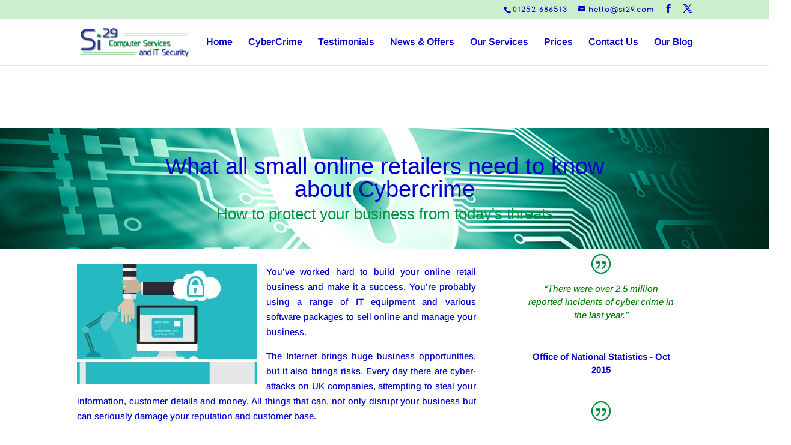

--- FILE ---
content_type: text/css
request_url: https://si29.com/wp-content/themes/Si29/style.css?ver=4.27.5
body_size: 1014
content:
/*
Theme Name: 	Si29
Theme URI: 		http://www.si29.com/blog
Version: 		2.1.0
Description: 	Child theme - Based on Elegant Themes Divi 
Author: 		Elegant Themes / Si29 /
Author URI: 	http://www.si29.com
Template: 		Divi
*/

@import url("../Divi/style.css"); 

/* =Theme customization starts here 
-------------------------------------------------------  

but before we begin - the following commented out code is just here to document code that sits in Divi Theme options 

.post-date { color: #66d; }
.et_pb_more_button { float: right; color: #f0f; font-size: 20px; font-weight: 500; -moz-border-radius: 3px; -webkit-border-radius: 3px; border-radius: 3px; padding: 6px 20px; line-height: 1.7em; background: transparent; border: 2px solid; -webkit-font-smoothing: antialiased; -moz-osx-font-smoothing: grayscale; -moz-transition: all 0.2s; -webkit-transition: all 0.2s; transition: all 0.2s; position: relative;}
#main-header{
    -webkit-box-shadow:none !important;
    -moz-box-shadow:none !important;
    box-shadow:none !important;
}
.more { color: #c0c; font-size: 14px; font-weight: 400; -moz-border-radius: 3px; -webkit-border-radius: 3px; border-radius: 3px; padding: 4px 14px; line-height: 1.6em; background: transparent; border: 2px solid; -webkit-font-smoothing: antialiased; -moz-osx-font-smoothing: grayscale; -moz-transition: all 0.2s; -webkit-transition: all 0.2s; transition: all 0.2s; position: relative;}

*/
/*  Real code starts here  */
/*                                                                                                                         Si29 picture overlay fix  */
div.thumb { margin: 0px 20px 0px 0px; position: relative; padding: 8px 0px 0px 8px; width: 191px; height: 191px; }
div.thumb span.overlay { position: absolute; top: 0px; left: 0px; background: url(images/image-overlay.png) no-repeat; display: block; width: 199px; height: 199px; }

.container::before { background-color:transparent !important; }
.et_pb_widget_area_right { border-left:0; }

span.post-date {  color: #008; }

.et_pb_more_button { float: right; color: #009444; font-size: 20px; font-weight: 500; -moz-border-radius: 3px; -webkit-border-radius: 3px; border-radius: 3px; padding: 6px 20px; line-height: 1.7em; background: transparent; border: 2px solid; -webkit-font-smoothing: antialiased; -moz-osx-font-smoothing: grayscale; -moz-transition: all 0.2s; -webkit-transition: all 0.2s; transition: all 0.2s; position: relative;}  

.post-meta {color: #009444; }

#footer-bottom.container, #main-footer.container {margin-right: 0px; margin-left: 0px ; padding-left : 0px; padding-right : 0px ;width: 120%}
#main-footer.fwidget.et_pb_widget {width: 120%!important;max-width: 120%!important; padding-left : 0px; padding-right : 0px }
/* #footer p {
 margin: 0 90px;
 padding: 20px 0;
 } */


h4 #text-2 {
    text-align: left;
}
#text-2 { text-align: left; }

#text-3 { text-align: center; }

#text-4 { text-align: right; }

@media only screen and ( min-width:981px ) {
    /* Set the slider height */
    .et_pb_slider, .et_pb_slider .et_pb_container { 
        height: 390px !important; 
    }
    .et_pb_slider, .et_pb_slider .et_pb_slide { 
        max-height: 375px; 
    }
    .et_pb_slider .et_pb_slide_description { 
        position: relative; 
        top: 12%; 
        padding-top: 0 !important; 
        padding-bottom:0 !important; 
        height:auto !important; 
    }
}

@media only screen and (min-width: 768px) {
    #et-info { float:right !important }
}

	